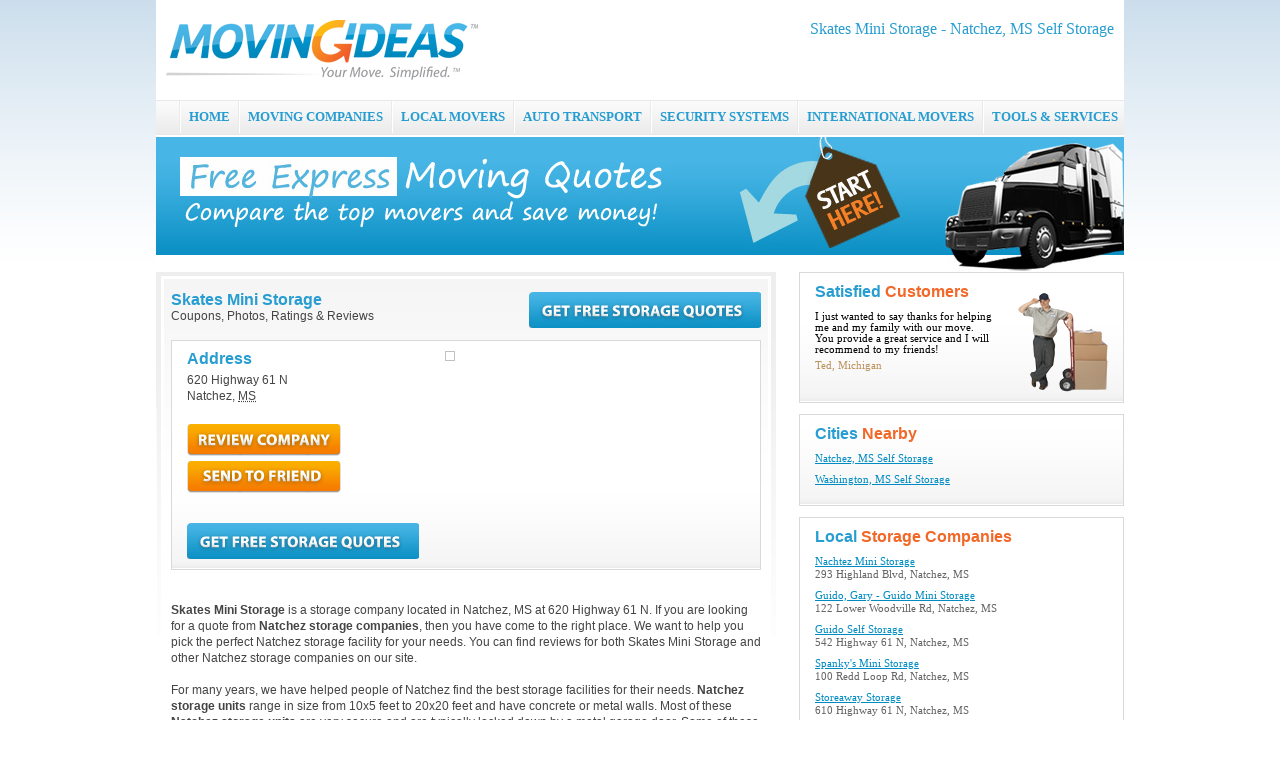

--- FILE ---
content_type: text/html; charset=utf-8
request_url: https://www.movingideas.org/natchez-ms/skates-mini-storage-29076/
body_size: 5425
content:


<!DOCTYPE html PUBLIC "-//W3C//DTD XHTML 1.0 Transitional//EN" "http://www.w3.org/TR/xhtml1/DTD/xhtml1-transitional.dtd">

<html xmlns="http://www.w3.org/1999/xhtml">
<head id="Head1"><title>
	Skates Mini Storage | Natchez, MS Self Storage Facilities - MovingIdeas
</title>
    <script type="text/javascript" src="https://ajax.googleapis.com/ajax/libs/jquery/1.4/jquery.min.js"></script>
    
<meta name="description" content="Skates Mini Storage located at 620 Highway 61 N. Natchez, MS Self Storage and Storage Units – Find public and secure self storage companies in Natchez, MS for low prices.  Compare rates and costs for Natchez local self storage and mini storage." />
<meta name="keywords" content="skates mini storage,620 highway 61 n,natchez,mississippi,ms,natchez self storage,natchez self storage units,natchez self storage facilities,public,secure,natchez mini storage,quotes,costs,prices,natchez local self storage,self storage companies" />

<meta name="viewport" content="width=device-width, initial-scale=1.0, maximum-scale=1.0" />
<meta http-equiv="Content-Type" content="text/html; charset=utf-8" />
<link href="/com/css/base.css" type="text/css" rel="stylesheet" /><script src="/com/js/addon/jquery-1.3.2.min.js" type="text/javascript"></script>
<script type="text/javascript" src="/com/js/base.js"></script>
<script type="text/javascript" src="/com/js/functions.js"></script>
<link href="/com/css/fancybox/jquery.fancybox-1.3.1.css" type="text/css" rel="stylesheet" />
<script src="/com/js/fancybox/jquery.fancybox-1.3.1.pack.js" type="text/javascript"></script>
<script src="/com/js/ajax.js" type="text/javascript"></script>

<!--[if lte IE 6]>
<link href="/com/css/ie6.css" type="text/css" rel="stylesheet" />
<![endif]-->
<!--[if lt IE 6]>
<script type="text/javascript" src="/com/js/ie5.js"></script>
<![endif]-->
</head>
<body>
    <div class="container">

        
    <div class="header">

<div class="hfloat">
<h2 class="htxt">Skates Mini Storage - Natchez, MS Self Storage</h2>
<div align="right" style="padding-top:10px;">
<script type="text/javascript">
//<![CDATA[
    document.write('<a rel="nofollow" target="_blank" href="' + mcafeesecure + '"><img width="115" height="32" border="0" src="//images.scanalert.com/meter/www.movingideas.org/12.gif" alt="McAfee SECURE" /></a>');
//]]>
</script>
</div>
</div>

<div>
<a href="/"><img src="/com/img/moving-ideas.png" alt="Moving Ideas" class="png" /></a>
</div>
</div>
<div class="nav">
<div id="menubtn">MENU</div>
<div class="nav-pos">
<ul id="menu">
    <li class="sep"><!-- --></li>
    <li><a href="/" title="Moving Ideas">HOME</a></li>
    <li class="sep"><!-- --></li>
    <li><a href="/moving-companies/" title="Moving Companies">MOVING COMPANIES</a></li>
    <li class="sep"><!-- --></li>
    <li><a href="/local-movers/" title="Local Movers">LOCAL MOVERS</a></li>
    <li class="sep"><!-- --></li>
    <li><a href="/auto-transport/" title="Auto Transport">AUTO TRANSPORT</a></li>
    <li class="sep"><!-- --></li>
    <li><a href="/home-security-systems/" title="Home Security Systems">SECURITY SYSTEMS</a></li>
    <li class="sep"><!-- --></li>
    <li><a href="/international-movers/" title="International Movers">INTERNATIONAL MOVERS</a></li>
    <li class="sep"><!-- --></li>
    <li class="last"><a href="/articles/" title="Moving Tools and Services">TOOLS &amp; SERVICES</a>
        <ul>
            <li><a href="/articles/" title="Moving Information Center">Information Center</a></li>
            <li><a href="/truck-rental/" title="Moving Truck Rental">Moving Truck Rental</a></li>
            <li><a href="/hire-help/" title="Hire Local Help">Hire Local Help</a></li>
            <li><a href="/self-storage/" title="Self-Storage">Self Storage</a></li>
            <li><a href="/moving-supplies/" title="Moving Supplies">Boxes &amp; Supplies</a></li>
        </ul>
    </li>
</ul>
</div>
</div>
    <img src="/com/img/hd/moving-companies-hd.jpg" alt="Moving Companies" />


        <div>
            

<div class="sidebar-left">
    <div class="section content-bg-top vcard">

        <div style="float:right;"><a href="/self-storage/units/natchez_ms/"><img src="/com/img/btn/free-storage-quotes.png" alt="Storage Quote" /></a></div>
        <h1 class="fn">Skates Mini Storage</h1>
        Coupons, Photos, Ratings & Reviews
        <br /><br />
        <div class="box-gf">
            <table cellpadding="0" cellspacing="0" style="width:100%;">
            <tr valign="top">
                <td style="padding-right:10px;">
                    <h2 class="h1">Address</h2>
                    <div style="padding-top:5px;" class="street-address">620 Highway 61 N</div>
                    <div><span class="locality">Natchez</span>, <abbr class="region" title="Mississippi">MS</abbr></div>
                    <div style="padding-top:20px;"><a id="review_btn_2" href="#review_pane"><img src="/com/img/btn/review-company.png" alt="Review company" /></a></div>
                    <div style="padding-top:5px;"><a id="sendfriend_btn_2" href="#sendfriend_pane"><img src="/com/img/btn/send-to-friend.png" alt="Send to Friend" /></a></div>
                    <div style="padding-top:30px;"><a href="/self-storage/units/natchez_ms/"><img src="/com/img/btn/free-storage-quotes.png" alt="Storage Quote" /></a></div>
                </td>
                <td style="width:300px">
                    
<img src="#" alt="" class="mapImage" />

                </td>
            </tr>
            </table>
        </div>

        <br /><br />
        <b>Skates Mini Storage</b> is a storage company located in Natchez, MS at 620 Highway 61 N.
        If you are looking for a quote from <b>Natchez storage companies</b>, then you
        have come to the right place. We want to help you pick the perfect Natchez storage
        facility for your needs. You can find reviews for both Skates Mini Storage and other
        Natchez storage companies on our site.
        <br />
        <br />
        For many years, we have helped people of Natchez find the best storage facilities
        for their needs. <b>Natchez storage units</b> range in size from 10x5 feet to 20x20
        feet and have concrete or metal walls. Most of these <b>Natchez storage units</b> are
        very secure and are typically locked down by a metal garage door. Some of these
        Natchez, MS facilities also have an outer parameter security, which provides
        customers the additional assurance that their valuables are safe. Lastly, Natchez
        self storage units typically have a monthly or yearly fee, so determine your budget
        to store your items and then select the best unit for you.
        <br />
        <br />
        To get more information on <b>Skates Mini Storage</b> and other Natchez storage locations,
        just click <a href="/quotes/self-storage/">"Get Free Storage Quotes"</a> button above. We will then provide you
        with options to save you both money and time searching the Natchez phone book.
        <br />
        <br />
        If Skates Mini Storage, located at 620 Highway 61 N, Natchez, MS, has helped you
        with your storage needs, then you can leave a comment or review below. Telling people
        about your experience is a way to give back to the Natchez community and Jake's
        Moving.
        <br />
        <br />

        
<br />
<div class="box-gf">
    <div class="h1">Skates Mini Storage Reviews</div>
    <div style="padding:10px 0px;">
        
            Currently, there are no reviews for <b>Skates Mini Storage</b>. <a href="#review_pane" id="review_btn_1">Click here</a> to be the first review!
            <div style="height:100px;"><!-- --></div>
        
    </div>
</div>

<div style="display:none;overflow:hidden;">
<div id="review_pane" style="overflow:hidden;">
    <div class="h1">Post Review</div>

        <fieldset>

        <p><label for="review_firstname">First Name:</label>
        <input type="text" id="review_firstname" />
        </p>

        <p><label for="review_lastname">Last Name:</label>
        <input type="text" id="review_lastname" />
        </p>

        <p><label for="review_emailaddress">Email Address:</label>
        <input type="text" id="review_emailaddress" />
        </p>

        <p><label for="review_rating">Rating:</label>
            <select id="review_rating">
                <option value="">Select Rating</option>
                <option value="5">5</option>
                <option value="4">4</option>
                <option value="3">3</option>
                <option value="2">2</option>
                <option value="1">1</option>
                <option value="0">0</option>
            </select>
        </p>

        <p><label for="review_title">Review Title:</label>
        <input type="text" id="review_title" />
        </p>

        <p><label for="review_content">Review:</label>
        <textarea id="review_content" cols="5" rows="5" style="font-size:8pt;"></textarea>
        </p>

    </fieldset>

    <div align="right" id="review_submit"><a href="#" onclick="return _reviewSender('29076','3');"><img src="/com/img/btn/submit-btn.png" alt="Send Review" /></a></div>
    <div align="center" id="review_loader" style="display:none;"><img src="/com/img/loader.gif" alt="Loading" /></div>

</div>
</div>

<script type="text/javascript">
//<![CDATA[
    $(document).ready(function () {
        
        $("#review_btn_1").fancybox({'titleShow':false,'transitionIn':'none','transitionOut':'none'});
        
        $("#review_btn_2").fancybox({'titleShow':false,'transitionIn':'none','transitionOut':'none'});
        
    });
//]]>
</script>


        
<div style="display:none;overflow:hidden;">
<div id="sendfriend_pane" style="overflow:hidden;">
    <div class="h1">Send to Friend</div>
    
    <fieldset>

        <p><b>Your Information:</b></p>

        <div style="padding:5px 0px 10px 10px;">

        <p><label for="stf_firstname">First Name:</label>
        <input type="text" id="stf_firstname" />
        </p>

        <p><label for="stf_lastname">Last Name:</label>
        <input type="text" id="stf_lastname" />
        </p>

        <p><label for="stf_emailaddress">Email Address:</label>
        <input type="text" id="stf_emailaddress" />
        </p>
        </div>

        <p><b>Friend's Information:</b></p>
        <div style="padding:5px 0px 10px 10px;">
        <p><label for="stf_f_fullname">Full Name:</label>
        <input type="text" id="stf_f_fullname" />
        </p>

        <p><label for="stf_f_emailaddress">Email Address:</label>
        <input type="text" id="stf_f_emailaddress" />
        </p>

        <p><label for="stf_message">Message:</label>
        <textarea id="stf_message" cols="5" rows="5" style="font-size:8pt;"></textarea>
        </p>
        </div>

    </fieldset>

    <div align="right" id="stf_submit"><a href="#" onclick="return _sendToFriend('9', 'Skates Mini Storage');"><img src="/com/img/btn/submit-btn.png" alt="Send To Friend" /></a></div>
    <div align="center" id="stf_loader" style="display:none;"><img src="/com/img/loader.gif" alt="Loading" /></div>

</div>
</div>

<script type="text/javascript">
//<![CDATA[
    $(document).ready(function () {
        
        $("#sendfriend_btn_2").fancybox({'titleShow':false,'transitionIn': 'none','transitionOut': 'none'});
        
    });
//]]>
</script>



        <form method="post" action="./?id=29076&amp;" id="miForm">
<div class="aspNetHidden">
<input type="hidden" name="__EVENTTARGET" id="__EVENTTARGET" value="" />
<input type="hidden" name="__EVENTARGUMENT" id="__EVENTARGUMENT" value="" />
<input type="hidden" name="__VIEWSTATE" id="__VIEWSTATE" value="/wEPDwUKMTcwNTcyNDI0OWRkyKDWapjFuGNrEMi3xTmMpUy7xXG/6hLcEBbmHuTK9EU=" />
</div>

<script type="text/javascript">
//<![CDATA[
var theForm = document.forms['miForm'];
if (!theForm) {
    theForm = document.miForm;
}
function __doPostBack(eventTarget, eventArgument) {
    if (!theForm.onsubmit || (theForm.onsubmit() != false)) {
        theForm.__EVENTTARGET.value = eventTarget;
        theForm.__EVENTARGUMENT.value = eventArgument;
        theForm.submit();
    }
}
//]]>
</script>


<script src="/WebResource.axd?d=WIHSnsWQ8FPvuK-nYoYoSIHeZHXd8eDigVzORIgTtp9cPGnWtFuiKWcAHm0fK8kEtiHjZ4CxLq2R7ErFeEIC9W3KMgZIUeK_I3pge21bygQ1&amp;t=638942066805310136" type="text/javascript"></script>


<script src="/ScriptResource.axd?d=dPgyBXXHux1wmvQ0ozVRF_KNDXXTfy5gBVlZpQbfhNjcAz7iuWniFo-EUm4UFlOdGdN4cpASL5F5Qv3nmja-xfMrqDcDpGgDOtOUEFlc9BsUcUwbUhlkAHNev_9eSwcXNZFtIR2pu39QSqpG_iakqprQFt__5W0QHgBj_GgE7so1&amp;t=32e5dfca" type="text/javascript"></script>
<script src="/ScriptResource.axd?d=bDhmEV6Nn5SbCFHqL3ZWVpnTyRkN13oX5dvG-9cNfKVH_GWbCUYHpuyl3FUh1wz81SIIIdR71LipU4KcNk8UxbV2e7Wjj_L37qw8LRPn9yD0nX1AHodjUovzxV20EY4CQBKG4F9IhEI5RkKHPpIRhRmWzxmsoy71Eta1e9AN2tnWmamN75XckCF8EIb7BYJs0&amp;t=32e5dfca" type="text/javascript"></script>
<script src="../../webservices/ajax-service.asmx/js" type="text/javascript"></script>
<div class="aspNetHidden">

	<input type="hidden" name="__VIEWSTATEGENERATOR" id="__VIEWSTATEGENERATOR" value="9388CFC7" />
</div>
        <script type="text/javascript">
//<![CDATA[
Sys.WebForms.PageRequestManager._initialize('ctl00$body$SM', 'miForm', [], [], [], 90, 'ctl00');
//]]>
</script>

        </form>

    </div>
</div>

<div class="sidebar-right">
   
<div class="box-gf">
    <div style="float:right;width:90px;"><div style="padding-top:10px;"><img src="/com/img/testimonial-mover.png" class="png" alt="Movers" /></div></div>
    <div style="float:left;width:180px;">
        <div class="pb10 rnav-hd">Satisfied <span>Customers</span></div>
        <div>I just wanted to say thanks for helping me and my family with our move.  You provide a great service and I will recommend to my friends!</div>
        <div class="pt5 goldtxt">Ted, Michigan</div>
    </div>
    <div class="clear"><!-- --></div>
</div>

   <br />
   
<div class="box-gf">
    <div class="rnav-hd">Cities <span>Nearby</span></div>
    <div class="pt10">
        <ul class="clist-rn">
            <li><a href="/natchez-ms-self-storage/">Natchez, MS Self Storage</a></li><li><a href="/washington-ms-self-storage/">Washington, MS Self Storage</a></li>
        </ul>
    </div>
    
</div>
<br />

   
<div class="box-gf">
    <div class="rnav-hd">Local <span>Storage Companies</span></div>
    <div class="pt10">
        <ul class="clist-rn">
            <li><a href="/natchez-ms/nachtez-mini-storage-29071/">Nachtez Mini Storage</a><div class="list-addr">293 Highland Blvd,  Natchez, MS</div></li><li><a href="/natchez-ms/guido-gary-guido-mini-storage-29072/">Guido, Gary - Guido Mini Storage</a><div class="list-addr">122 Lower Woodville Rd,  Natchez, MS</div></li><li><a href="/natchez-ms/guido-self-storage-29073/">Guido Self Storage</a><div class="list-addr">542 Highway 61 N,  Natchez, MS</div></li><li><a href="/natchez-ms/spankys-mini-storage-29074/">Spanky's Mini Storage</a><div class="list-addr">100 Redd Loop Rd,  Natchez, MS</div></li><li><a href="/natchez-ms/storeaway-storage-29075/">Storeaway Storage</a><div class="list-addr">610 Highway 61 N,  Natchez, MS</div></li><li><a href="/natchez-ms/skates-mini-storage-29076/">Skates Mini Storage</a><div class="list-addr">620 Highway 61 N,  Natchez, MS</div></li><li><a href="/natchez-ms/sos-llc-29077/">Sos LLC</a><div class="list-addr">8 Feltus St,  Natchez, MS</div></li><li><a href="/natchez-ms/ram-party-rentals-29078/">Ram Party Rentals</a><div class="list-addr">274 Sgt Prentiss Dr,  Natchez, MS</div></li><li><a href="/natchez-ms/babers-29079/">Baber's</a><div class="list-addr">315 Devereaux Dr, #1,  Natchez, MS</div></li><li id="lm-companies" class="dn"><ul><li><a href="/natchez-ms/delta-rentals-incorporated-29080/">Delta Rentals Incorporated</a><div class="list-addr">102 Highway 61 S,  Natchez, MS</div></li><li><a href="/natchez-ms/storeaway-storage-29347/">Storeaway Storage-</a><div class="list-addr">135 Old Highway 84 No 1, #1-Washington,  Natchez, MS</div></li></ul></li>
        </ul>
    </div>
    
    <div class="pb10" id="lm-viewmore"><a href="#" onclick="return toggle('lm-viewmore','lm-companies');"><img src="/com/img/txt/view-more-txt.png" alt="View More" class="png" /></a></div>
    
</div>
<br />

</div>

<div class="clear"><!-- --></div>


        </div>

        

        
<div class="footer">

<div style="float:right;" class="social">
<a href="/twitter/" target="_blank" rel="nofollow"><img src="/com/img/twitter.png" alt="Twitter" /></a><br />
<a href="/facebook/" target="_blank" rel="nofollow"><img src="/com/img/facebook.png" alt="Facebook" /></a>
</div>

<div class="links">
<div class="pb10" style="padding-top:15px;"><a href="/moving-companies/" title="Moving Companies">Moving Companies</a><a href="/local-movers/" title="Local Movers">Local Movers</a><a href="/home-security-systems/" title="Home Security Systems">Home Security Systems</a><a href="/auto-transport/" title="Auto Transport">Auto Transport</a><a href="/international-movers/" title="International Movers">International Movers</a><a href="/self-storage/" title="Self Storage">Self Storage</a> <a href="/articles/">Tools &amp; Services</a></div>
<div class="pb10"><a href="/res/about/">About Us</a><a href="/res/contact/">Contact Us</a><a href="/res/privacy/">Privacy Statement</a><a href="/res/terms/">Terms of Use</a><a href="/sitemaps/">Sitemaps</a></div>
<div class="pb5">Copyright &copy; 2026 <span class="bluetxt">Moving Ideas</span>, All Rights Reserved | Top Moving Companies, Movers and Moving Services</div>
</div>

</div>



<script async src="https://www.googletagmanager.com/gtag/js?id=UA-17216282-1"></script>
<script>
  window.dataLayer = window.dataLayer || [];
  function gtag(){dataLayer.push(arguments);}
  gtag('js', new Date());

  gtag('config', 'UA-17216282-1');
</script>


    </div>
<script defer src="https://static.cloudflareinsights.com/beacon.min.js/vcd15cbe7772f49c399c6a5babf22c1241717689176015" integrity="sha512-ZpsOmlRQV6y907TI0dKBHq9Md29nnaEIPlkf84rnaERnq6zvWvPUqr2ft8M1aS28oN72PdrCzSjY4U6VaAw1EQ==" data-cf-beacon='{"version":"2024.11.0","token":"bb3e5da5477c45ecae02828021860a55","r":1,"server_timing":{"name":{"cfCacheStatus":true,"cfEdge":true,"cfExtPri":true,"cfL4":true,"cfOrigin":true,"cfSpeedBrain":true},"location_startswith":null}}' crossorigin="anonymous"></script>
</body>
</html>
